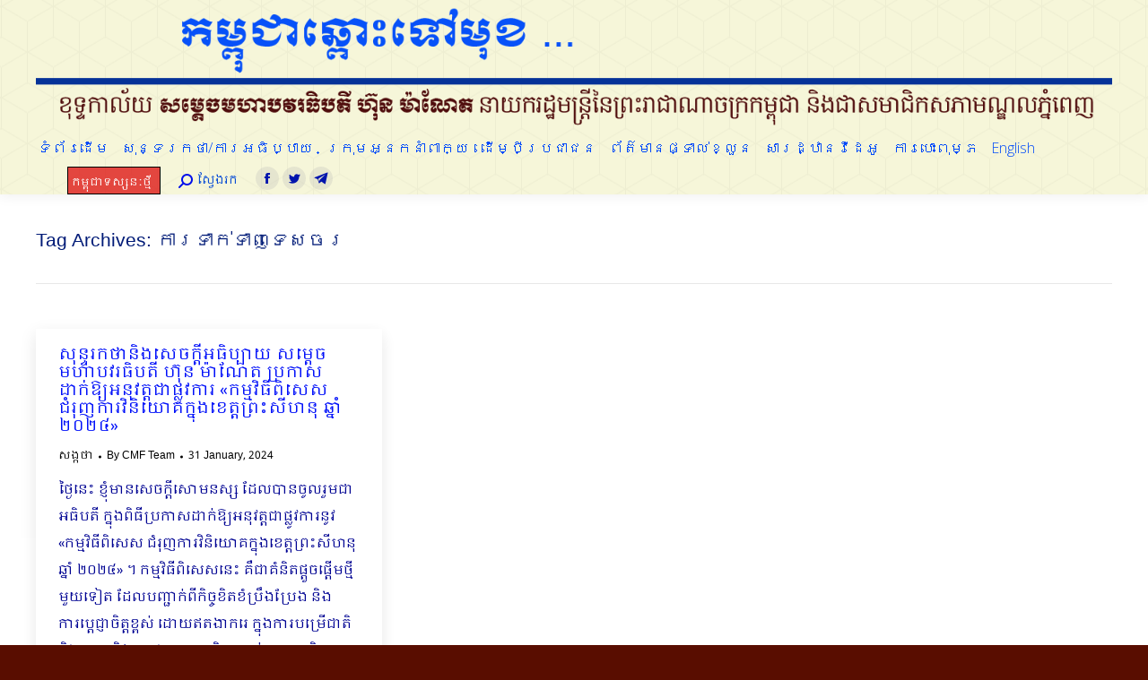

--- FILE ---
content_type: text/html; charset=UTF-8
request_url: http://kh.cmf-cnv.org.kh/tag/%E1%9E%80%E1%9E%B6%E1%9E%9A%E1%9E%91%E1%9E%B6%E1%9E%80%E1%9F%8B%E1%9E%91%E1%9E%B6%E1%9E%89%E1%9E%91%E1%9F%81%E1%9E%9F%E1%9E%85%E1%9E%9A/
body_size: 62901
content:
<!DOCTYPE html>
<!--[if !(IE 6) | !(IE 7) | !(IE 8)  ]><!-->
<html lang="en-US" class="no-js">
<!--<![endif]-->
<head>
	<meta charset="UTF-8" />
		<meta name="viewport" content="width=device-width, initial-scale=1, maximum-scale=1, user-scalable=0">
		<meta name="theme-color" content="#000000"/>	<link rel="profile" href="http://gmpg.org/xfn/11" />
	        <script type="text/javascript">
            if (/Android|webOS|iPhone|iPad|iPod|BlackBerry|IEMobile|Opera Mini/i.test(navigator.userAgent)) {
                var originalAddEventListener = EventTarget.prototype.addEventListener,
                    oldWidth = window.innerWidth;

                EventTarget.prototype.addEventListener = function (eventName, eventHandler, useCapture) {
                    if (eventName === "resize") {
                        originalAddEventListener.call(this, eventName, function (event) {
                            if (oldWidth === window.innerWidth) {
                                return;
                            }
                            else if (oldWidth !== window.innerWidth) {
                                oldWidth = window.innerWidth;
                            }
                            if (eventHandler.handleEvent) {
                                eventHandler.handleEvent.call(this, event);
                            }
                            else {
                                eventHandler.call(this, event);
                            };
                        }, useCapture);
                    }
                    else {
                        originalAddEventListener.call(this, eventName, eventHandler, useCapture);
                    };
                };
            };
        </script>
		<meta name='robots' content='index, follow, max-image-preview:large, max-snippet:-1, max-video-preview:-1' />

	<!-- This site is optimized with the Yoast SEO plugin v19.7.2 - https://yoast.com/wordpress/plugins/seo/ -->
	<title>ការទាក់ទាញទេសចរ Archives - កម្ពុជាឆ្ពោះទៅមុខ​ ...</title>
	<link rel="canonical" href="http://kh.cmf-cnv.org.kh/tag/ការទាក់ទាញទេសចរ/" />
	<meta property="og:locale" content="en_US" />
	<meta property="og:type" content="article" />
	<meta property="og:title" content="ការទាក់ទាញទេសចរ Archives - កម្ពុជាឆ្ពោះទៅមុខ​ ..." />
	<meta property="og:url" content="http://kh.cmf-cnv.org.kh/tag/ការទាក់ទាញទេសចរ/" />
	<meta property="og:site_name" content="កម្ពុជាឆ្ពោះទៅមុខ​ ..." />
	<meta name="twitter:card" content="summary" />
	<script type="application/ld+json" class="yoast-schema-graph">{"@context":"https://schema.org","@graph":[{"@type":"CollectionPage","@id":"http://kh.cmf-cnv.org.kh/tag/%e1%9e%80%e1%9e%b6%e1%9e%9a%e1%9e%91%e1%9e%b6%e1%9e%80%e1%9f%8b%e1%9e%91%e1%9e%b6%e1%9e%89%e1%9e%91%e1%9f%81%e1%9e%9f%e1%9e%85%e1%9e%9a/","url":"http://kh.cmf-cnv.org.kh/tag/%e1%9e%80%e1%9e%b6%e1%9e%9a%e1%9e%91%e1%9e%b6%e1%9e%80%e1%9f%8b%e1%9e%91%e1%9e%b6%e1%9e%89%e1%9e%91%e1%9f%81%e1%9e%9f%e1%9e%85%e1%9e%9a/","name":"ការទាក់ទាញទេសចរ Archives - កម្ពុជាឆ្ពោះទៅមុខ​ ...","isPartOf":{"@id":"http://kh.cmf-cnv.org.kh/#website"},"breadcrumb":{"@id":"http://kh.cmf-cnv.org.kh/tag/%e1%9e%80%e1%9e%b6%e1%9e%9a%e1%9e%91%e1%9e%b6%e1%9e%80%e1%9f%8b%e1%9e%91%e1%9e%b6%e1%9e%89%e1%9e%91%e1%9f%81%e1%9e%9f%e1%9e%85%e1%9e%9a/#breadcrumb"},"inLanguage":"en-US"},{"@type":"BreadcrumbList","@id":"http://kh.cmf-cnv.org.kh/tag/%e1%9e%80%e1%9e%b6%e1%9e%9a%e1%9e%91%e1%9e%b6%e1%9e%80%e1%9f%8b%e1%9e%91%e1%9e%b6%e1%9e%89%e1%9e%91%e1%9f%81%e1%9e%9f%e1%9e%85%e1%9e%9a/#breadcrumb","itemListElement":[{"@type":"ListItem","position":1,"name":"Home","item":"http://kh.cmf-cnv.org.kh/"},{"@type":"ListItem","position":2,"name":"ការទាក់ទាញទេសចរ"}]},{"@type":"WebSite","@id":"http://kh.cmf-cnv.org.kh/#website","url":"http://kh.cmf-cnv.org.kh/","name":"កម្ពុជាឆ្ពោះទៅមុខ​ ...","description":"CMF","publisher":{"@id":"http://kh.cmf-cnv.org.kh/#organization"},"potentialAction":[{"@type":"SearchAction","target":{"@type":"EntryPoint","urlTemplate":"http://kh.cmf-cnv.org.kh/?s={search_term_string}"},"query-input":"required name=search_term_string"}],"inLanguage":"en-US"},{"@type":"Organization","@id":"http://kh.cmf-cnv.org.kh/#organization","name":"កម្ពុជាឆ្ពោះទៅមុខ​ ...","url":"http://kh.cmf-cnv.org.kh/","sameAs":[],"logo":{"@type":"ImageObject","inLanguage":"en-US","@id":"http://kh.cmf-cnv.org.kh/#/schema/logo/image/","url":"http://kh.cmf-cnv.org.kh/wp-content/uploads/2015/10/headerM.png","contentUrl":"http://kh.cmf-cnv.org.kh/wp-content/uploads/2015/10/headerM.png","width":720,"height":128,"caption":"កម្ពុជាឆ្ពោះទៅមុខ​ ..."},"image":{"@id":"http://kh.cmf-cnv.org.kh/#/schema/logo/image/"}}]}</script>
	<!-- / Yoast SEO plugin. -->


<link rel='dns-prefetch' href='//maps.googleapis.com' />
<link rel='dns-prefetch' href='//fonts.googleapis.com' />
<link rel='dns-prefetch' href='//s.w.org' />
<link rel="alternate" type="application/rss+xml" title="កម្ពុជាឆ្ពោះទៅមុខ​ ... &raquo; Feed" href="http://kh.cmf-cnv.org.kh/feed/" />
<link rel="alternate" type="application/rss+xml" title="កម្ពុជាឆ្ពោះទៅមុខ​ ... &raquo; Comments Feed" href="http://kh.cmf-cnv.org.kh/comments/feed/" />
<link rel="alternate" type="application/rss+xml" title="កម្ពុជាឆ្ពោះទៅមុខ​ ... &raquo; ការទាក់ទាញទេសចរ Tag Feed" href="http://kh.cmf-cnv.org.kh/tag/%e1%9e%80%e1%9e%b6%e1%9e%9a%e1%9e%91%e1%9e%b6%e1%9e%80%e1%9f%8b%e1%9e%91%e1%9e%b6%e1%9e%89%e1%9e%91%e1%9f%81%e1%9e%9f%e1%9e%85%e1%9e%9a/feed/" />
<script type="text/javascript">
window._wpemojiSettings = {"baseUrl":"https:\/\/s.w.org\/images\/core\/emoji\/14.0.0\/72x72\/","ext":".png","svgUrl":"https:\/\/s.w.org\/images\/core\/emoji\/14.0.0\/svg\/","svgExt":".svg","source":{"concatemoji":"http:\/\/kh.cmf-cnv.org.kh\/wp-includes\/js\/wp-emoji-release.min.js?ver=6.0.11"}};
/*! This file is auto-generated */
!function(e,a,t){var n,r,o,i=a.createElement("canvas"),p=i.getContext&&i.getContext("2d");function s(e,t){var a=String.fromCharCode,e=(p.clearRect(0,0,i.width,i.height),p.fillText(a.apply(this,e),0,0),i.toDataURL());return p.clearRect(0,0,i.width,i.height),p.fillText(a.apply(this,t),0,0),e===i.toDataURL()}function c(e){var t=a.createElement("script");t.src=e,t.defer=t.type="text/javascript",a.getElementsByTagName("head")[0].appendChild(t)}for(o=Array("flag","emoji"),t.supports={everything:!0,everythingExceptFlag:!0},r=0;r<o.length;r++)t.supports[o[r]]=function(e){if(!p||!p.fillText)return!1;switch(p.textBaseline="top",p.font="600 32px Arial",e){case"flag":return s([127987,65039,8205,9895,65039],[127987,65039,8203,9895,65039])?!1:!s([55356,56826,55356,56819],[55356,56826,8203,55356,56819])&&!s([55356,57332,56128,56423,56128,56418,56128,56421,56128,56430,56128,56423,56128,56447],[55356,57332,8203,56128,56423,8203,56128,56418,8203,56128,56421,8203,56128,56430,8203,56128,56423,8203,56128,56447]);case"emoji":return!s([129777,127995,8205,129778,127999],[129777,127995,8203,129778,127999])}return!1}(o[r]),t.supports.everything=t.supports.everything&&t.supports[o[r]],"flag"!==o[r]&&(t.supports.everythingExceptFlag=t.supports.everythingExceptFlag&&t.supports[o[r]]);t.supports.everythingExceptFlag=t.supports.everythingExceptFlag&&!t.supports.flag,t.DOMReady=!1,t.readyCallback=function(){t.DOMReady=!0},t.supports.everything||(n=function(){t.readyCallback()},a.addEventListener?(a.addEventListener("DOMContentLoaded",n,!1),e.addEventListener("load",n,!1)):(e.attachEvent("onload",n),a.attachEvent("onreadystatechange",function(){"complete"===a.readyState&&t.readyCallback()})),(e=t.source||{}).concatemoji?c(e.concatemoji):e.wpemoji&&e.twemoji&&(c(e.twemoji),c(e.wpemoji)))}(window,document,window._wpemojiSettings);
</script>
<style type="text/css">
img.wp-smiley,
img.emoji {
	display: inline !important;
	border: none !important;
	box-shadow: none !important;
	height: 1em !important;
	width: 1em !important;
	margin: 0 0.07em !important;
	vertical-align: -0.1em !important;
	background: none !important;
	padding: 0 !important;
}
</style>
	<link rel='stylesheet' id='layerslider-css'  href='http://kh.cmf-cnv.org.kh/wp-content/plugins/LayerSlider/static/layerslider/css/layerslider.css?ver=6.8.4' type='text/css' media='all' />
<link rel='stylesheet' id='ls-google-fonts-css'  href='http://fonts.googleapis.com/css?family=Lato:100,300,regular,700,900%7COpen+Sans:300%7CIndie+Flower:regular%7COswald:300,regular,700&#038;subset=latin%2Clatin-ext' type='text/css' media='all' />
<link rel='stylesheet' id='wp-block-library-css'  href='http://kh.cmf-cnv.org.kh/wp-includes/css/dist/block-library/style.min.css?ver=6.0.11' type='text/css' media='all' />
<style id='wp-block-library-theme-inline-css' type='text/css'>
.wp-block-audio figcaption{color:#555;font-size:13px;text-align:center}.is-dark-theme .wp-block-audio figcaption{color:hsla(0,0%,100%,.65)}.wp-block-code{border:1px solid #ccc;border-radius:4px;font-family:Menlo,Consolas,monaco,monospace;padding:.8em 1em}.wp-block-embed figcaption{color:#555;font-size:13px;text-align:center}.is-dark-theme .wp-block-embed figcaption{color:hsla(0,0%,100%,.65)}.blocks-gallery-caption{color:#555;font-size:13px;text-align:center}.is-dark-theme .blocks-gallery-caption{color:hsla(0,0%,100%,.65)}.wp-block-image figcaption{color:#555;font-size:13px;text-align:center}.is-dark-theme .wp-block-image figcaption{color:hsla(0,0%,100%,.65)}.wp-block-pullquote{border-top:4px solid;border-bottom:4px solid;margin-bottom:1.75em;color:currentColor}.wp-block-pullquote__citation,.wp-block-pullquote cite,.wp-block-pullquote footer{color:currentColor;text-transform:uppercase;font-size:.8125em;font-style:normal}.wp-block-quote{border-left:.25em solid;margin:0 0 1.75em;padding-left:1em}.wp-block-quote cite,.wp-block-quote footer{color:currentColor;font-size:.8125em;position:relative;font-style:normal}.wp-block-quote.has-text-align-right{border-left:none;border-right:.25em solid;padding-left:0;padding-right:1em}.wp-block-quote.has-text-align-center{border:none;padding-left:0}.wp-block-quote.is-large,.wp-block-quote.is-style-large,.wp-block-quote.is-style-plain{border:none}.wp-block-search .wp-block-search__label{font-weight:700}:where(.wp-block-group.has-background){padding:1.25em 2.375em}.wp-block-separator.has-css-opacity{opacity:.4}.wp-block-separator{border:none;border-bottom:2px solid;margin-left:auto;margin-right:auto}.wp-block-separator.has-alpha-channel-opacity{opacity:1}.wp-block-separator:not(.is-style-wide):not(.is-style-dots){width:100px}.wp-block-separator.has-background:not(.is-style-dots){border-bottom:none;height:1px}.wp-block-separator.has-background:not(.is-style-wide):not(.is-style-dots){height:2px}.wp-block-table thead{border-bottom:3px solid}.wp-block-table tfoot{border-top:3px solid}.wp-block-table td,.wp-block-table th{padding:.5em;border:1px solid;word-break:normal}.wp-block-table figcaption{color:#555;font-size:13px;text-align:center}.is-dark-theme .wp-block-table figcaption{color:hsla(0,0%,100%,.65)}.wp-block-video figcaption{color:#555;font-size:13px;text-align:center}.is-dark-theme .wp-block-video figcaption{color:hsla(0,0%,100%,.65)}.wp-block-template-part.has-background{padding:1.25em 2.375em;margin-top:0;margin-bottom:0}
</style>
<style id='global-styles-inline-css' type='text/css'>
body{--wp--preset--color--black: #000000;--wp--preset--color--cyan-bluish-gray: #abb8c3;--wp--preset--color--white: #FFF;--wp--preset--color--pale-pink: #f78da7;--wp--preset--color--vivid-red: #cf2e2e;--wp--preset--color--luminous-vivid-orange: #ff6900;--wp--preset--color--luminous-vivid-amber: #fcb900;--wp--preset--color--light-green-cyan: #7bdcb5;--wp--preset--color--vivid-green-cyan: #00d084;--wp--preset--color--pale-cyan-blue: #8ed1fc;--wp--preset--color--vivid-cyan-blue: #0693e3;--wp--preset--color--vivid-purple: #9b51e0;--wp--preset--color--accent: #000000;--wp--preset--color--dark-gray: #111;--wp--preset--color--light-gray: #767676;--wp--preset--gradient--vivid-cyan-blue-to-vivid-purple: linear-gradient(135deg,rgba(6,147,227,1) 0%,rgb(155,81,224) 100%);--wp--preset--gradient--light-green-cyan-to-vivid-green-cyan: linear-gradient(135deg,rgb(122,220,180) 0%,rgb(0,208,130) 100%);--wp--preset--gradient--luminous-vivid-amber-to-luminous-vivid-orange: linear-gradient(135deg,rgba(252,185,0,1) 0%,rgba(255,105,0,1) 100%);--wp--preset--gradient--luminous-vivid-orange-to-vivid-red: linear-gradient(135deg,rgba(255,105,0,1) 0%,rgb(207,46,46) 100%);--wp--preset--gradient--very-light-gray-to-cyan-bluish-gray: linear-gradient(135deg,rgb(238,238,238) 0%,rgb(169,184,195) 100%);--wp--preset--gradient--cool-to-warm-spectrum: linear-gradient(135deg,rgb(74,234,220) 0%,rgb(151,120,209) 20%,rgb(207,42,186) 40%,rgb(238,44,130) 60%,rgb(251,105,98) 80%,rgb(254,248,76) 100%);--wp--preset--gradient--blush-light-purple: linear-gradient(135deg,rgb(255,206,236) 0%,rgb(152,150,240) 100%);--wp--preset--gradient--blush-bordeaux: linear-gradient(135deg,rgb(254,205,165) 0%,rgb(254,45,45) 50%,rgb(107,0,62) 100%);--wp--preset--gradient--luminous-dusk: linear-gradient(135deg,rgb(255,203,112) 0%,rgb(199,81,192) 50%,rgb(65,88,208) 100%);--wp--preset--gradient--pale-ocean: linear-gradient(135deg,rgb(255,245,203) 0%,rgb(182,227,212) 50%,rgb(51,167,181) 100%);--wp--preset--gradient--electric-grass: linear-gradient(135deg,rgb(202,248,128) 0%,rgb(113,206,126) 100%);--wp--preset--gradient--midnight: linear-gradient(135deg,rgb(2,3,129) 0%,rgb(40,116,252) 100%);--wp--preset--duotone--dark-grayscale: url('#wp-duotone-dark-grayscale');--wp--preset--duotone--grayscale: url('#wp-duotone-grayscale');--wp--preset--duotone--purple-yellow: url('#wp-duotone-purple-yellow');--wp--preset--duotone--blue-red: url('#wp-duotone-blue-red');--wp--preset--duotone--midnight: url('#wp-duotone-midnight');--wp--preset--duotone--magenta-yellow: url('#wp-duotone-magenta-yellow');--wp--preset--duotone--purple-green: url('#wp-duotone-purple-green');--wp--preset--duotone--blue-orange: url('#wp-duotone-blue-orange');--wp--preset--font-size--small: 13px;--wp--preset--font-size--medium: 20px;--wp--preset--font-size--large: 36px;--wp--preset--font-size--x-large: 42px;}.has-black-color{color: var(--wp--preset--color--black) !important;}.has-cyan-bluish-gray-color{color: var(--wp--preset--color--cyan-bluish-gray) !important;}.has-white-color{color: var(--wp--preset--color--white) !important;}.has-pale-pink-color{color: var(--wp--preset--color--pale-pink) !important;}.has-vivid-red-color{color: var(--wp--preset--color--vivid-red) !important;}.has-luminous-vivid-orange-color{color: var(--wp--preset--color--luminous-vivid-orange) !important;}.has-luminous-vivid-amber-color{color: var(--wp--preset--color--luminous-vivid-amber) !important;}.has-light-green-cyan-color{color: var(--wp--preset--color--light-green-cyan) !important;}.has-vivid-green-cyan-color{color: var(--wp--preset--color--vivid-green-cyan) !important;}.has-pale-cyan-blue-color{color: var(--wp--preset--color--pale-cyan-blue) !important;}.has-vivid-cyan-blue-color{color: var(--wp--preset--color--vivid-cyan-blue) !important;}.has-vivid-purple-color{color: var(--wp--preset--color--vivid-purple) !important;}.has-black-background-color{background-color: var(--wp--preset--color--black) !important;}.has-cyan-bluish-gray-background-color{background-color: var(--wp--preset--color--cyan-bluish-gray) !important;}.has-white-background-color{background-color: var(--wp--preset--color--white) !important;}.has-pale-pink-background-color{background-color: var(--wp--preset--color--pale-pink) !important;}.has-vivid-red-background-color{background-color: var(--wp--preset--color--vivid-red) !important;}.has-luminous-vivid-orange-background-color{background-color: var(--wp--preset--color--luminous-vivid-orange) !important;}.has-luminous-vivid-amber-background-color{background-color: var(--wp--preset--color--luminous-vivid-amber) !important;}.has-light-green-cyan-background-color{background-color: var(--wp--preset--color--light-green-cyan) !important;}.has-vivid-green-cyan-background-color{background-color: var(--wp--preset--color--vivid-green-cyan) !important;}.has-pale-cyan-blue-background-color{background-color: var(--wp--preset--color--pale-cyan-blue) !important;}.has-vivid-cyan-blue-background-color{background-color: var(--wp--preset--color--vivid-cyan-blue) !important;}.has-vivid-purple-background-color{background-color: var(--wp--preset--color--vivid-purple) !important;}.has-black-border-color{border-color: var(--wp--preset--color--black) !important;}.has-cyan-bluish-gray-border-color{border-color: var(--wp--preset--color--cyan-bluish-gray) !important;}.has-white-border-color{border-color: var(--wp--preset--color--white) !important;}.has-pale-pink-border-color{border-color: var(--wp--preset--color--pale-pink) !important;}.has-vivid-red-border-color{border-color: var(--wp--preset--color--vivid-red) !important;}.has-luminous-vivid-orange-border-color{border-color: var(--wp--preset--color--luminous-vivid-orange) !important;}.has-luminous-vivid-amber-border-color{border-color: var(--wp--preset--color--luminous-vivid-amber) !important;}.has-light-green-cyan-border-color{border-color: var(--wp--preset--color--light-green-cyan) !important;}.has-vivid-green-cyan-border-color{border-color: var(--wp--preset--color--vivid-green-cyan) !important;}.has-pale-cyan-blue-border-color{border-color: var(--wp--preset--color--pale-cyan-blue) !important;}.has-vivid-cyan-blue-border-color{border-color: var(--wp--preset--color--vivid-cyan-blue) !important;}.has-vivid-purple-border-color{border-color: var(--wp--preset--color--vivid-purple) !important;}.has-vivid-cyan-blue-to-vivid-purple-gradient-background{background: var(--wp--preset--gradient--vivid-cyan-blue-to-vivid-purple) !important;}.has-light-green-cyan-to-vivid-green-cyan-gradient-background{background: var(--wp--preset--gradient--light-green-cyan-to-vivid-green-cyan) !important;}.has-luminous-vivid-amber-to-luminous-vivid-orange-gradient-background{background: var(--wp--preset--gradient--luminous-vivid-amber-to-luminous-vivid-orange) !important;}.has-luminous-vivid-orange-to-vivid-red-gradient-background{background: var(--wp--preset--gradient--luminous-vivid-orange-to-vivid-red) !important;}.has-very-light-gray-to-cyan-bluish-gray-gradient-background{background: var(--wp--preset--gradient--very-light-gray-to-cyan-bluish-gray) !important;}.has-cool-to-warm-spectrum-gradient-background{background: var(--wp--preset--gradient--cool-to-warm-spectrum) !important;}.has-blush-light-purple-gradient-background{background: var(--wp--preset--gradient--blush-light-purple) !important;}.has-blush-bordeaux-gradient-background{background: var(--wp--preset--gradient--blush-bordeaux) !important;}.has-luminous-dusk-gradient-background{background: var(--wp--preset--gradient--luminous-dusk) !important;}.has-pale-ocean-gradient-background{background: var(--wp--preset--gradient--pale-ocean) !important;}.has-electric-grass-gradient-background{background: var(--wp--preset--gradient--electric-grass) !important;}.has-midnight-gradient-background{background: var(--wp--preset--gradient--midnight) !important;}.has-small-font-size{font-size: var(--wp--preset--font-size--small) !important;}.has-medium-font-size{font-size: var(--wp--preset--font-size--medium) !important;}.has-large-font-size{font-size: var(--wp--preset--font-size--large) !important;}.has-x-large-font-size{font-size: var(--wp--preset--font-size--x-large) !important;}
</style>
<link rel='stylesheet' id='rs-plugin-settings-css'  href='http://kh.cmf-cnv.org.kh/wp-content/plugins/revslider/public/assets/css/settings.css?ver=5.4.8.3' type='text/css' media='all' />
<style id='rs-plugin-settings-inline-css' type='text/css'>
.tp-caption a{color:#ff7302;text-shadow:none;-webkit-transition:all 0.2s ease-out;-moz-transition:all 0.2s ease-out;-o-transition:all 0.2s ease-out;-ms-transition:all 0.2s ease-out}.tp-caption a:hover{color:#ffa902}
</style>
<link rel='stylesheet' id='the7-Defaults-css'  href='http://kh.cmf-cnv.org.kh/wp-content/uploads/smile_fonts/Defaults/Defaults.css?ver=6.0.11' type='text/css' media='all' />
<link rel='stylesheet' id='the7-icomoon-css'  href='http://kh.cmf-cnv.org.kh/wp-content/uploads/smile_fonts/icomoon/icomoon.css?ver=6.0.11' type='text/css' media='all' />
<!--[if lt IE 9]>
<link rel='stylesheet' id='vc_lte_ie9-css'  href='http://kh.cmf-cnv.org.kh/wp-content/plugins/js_composer/assets/css/vc_lte_ie9.min.css?ver=6.0.5' type='text/css' media='screen' />
<![endif]-->
<link rel='stylesheet' id='dt-web-fonts-css'  href='//fonts.googleapis.com/css?family=Khmer%3A400%2C600%2C700%7CRoboto%3A400%2C500%2C600%2C700%7CRoboto+Condensed%3A400%2C600%2C700%7COpen+Sans%3A300%2C400%2C600%2C700&#038;ver=7.9.0.1' type='text/css' media='all' />
<link rel='stylesheet' id='dt-main-css'  href='http://kh.cmf-cnv.org.kh/wp-content/themes/the7/css/main.min.css?ver=7.9.0.1' type='text/css' media='all' />
<style id='dt-main-inline-css' type='text/css'>
body #load {
  display: block;
  height: 100%;
  overflow: hidden;
  position: fixed;
  width: 100%;
  z-index: 9901;
  opacity: 1;
  visibility: visible;
  -webkit-transition: all .35s ease-out;
  transition: all .35s ease-out;
}
.load-wrap {
  width: 100%;
  height: 100%;
  background-position: center center;
  background-repeat: no-repeat;
  text-align: center;
}
.load-wrap > svg {
  position: absolute;
  top: 50%;
  left: 50%;
  -ms-transform: translate(-50%,-50%);
  -webkit-transform: translate(-50%,-50%);
  transform: translate(-50%,-50%);
}
#load {
  background-color: #000000;
}
.uil-default rect:not(.bk) {
  fill: #ffffff;
}
.uil-ring > path {
  fill: #ffffff;
}
.ring-loader .circle {
  fill: #ffffff;
}
.ring-loader .moving-circle {
  fill: #ffffff;
}
.uil-hourglass .glass {
  stroke: #ffffff;
}
.uil-hourglass .sand {
  fill: #ffffff;
}
.spinner-loader .load-wrap {
  background-image: url("data:image/svg+xml,%3Csvg width='75px' height='75px' xmlns='http://www.w3.org/2000/svg' viewBox='0 0 100 100' preserveAspectRatio='xMidYMid' class='uil-default'%3E%3Crect x='0' y='0' width='100' height='100' fill='none' class='bk'%3E%3C/rect%3E%3Crect  x='46.5' y='40' width='7' height='20' rx='5' ry='5' fill='%23ffffff' transform='rotate(0 50 50) translate(0 -30)'%3E  %3Canimate attributeName='opacity' from='1' to='0' dur='1s' begin='0s' repeatCount='indefinite'/%3E%3C/rect%3E%3Crect  x='46.5' y='40' width='7' height='20' rx='5' ry='5' fill='%23ffffff' transform='rotate(30 50 50) translate(0 -30)'%3E  %3Canimate attributeName='opacity' from='1' to='0' dur='1s' begin='0.08333333333333333s' repeatCount='indefinite'/%3E%3C/rect%3E%3Crect  x='46.5' y='40' width='7' height='20' rx='5' ry='5' fill='%23ffffff' transform='rotate(60 50 50) translate(0 -30)'%3E  %3Canimate attributeName='opacity' from='1' to='0' dur='1s' begin='0.16666666666666666s' repeatCount='indefinite'/%3E%3C/rect%3E%3Crect  x='46.5' y='40' width='7' height='20' rx='5' ry='5' fill='%23ffffff' transform='rotate(90 50 50) translate(0 -30)'%3E  %3Canimate attributeName='opacity' from='1' to='0' dur='1s' begin='0.25s' repeatCount='indefinite'/%3E%3C/rect%3E%3Crect  x='46.5' y='40' width='7' height='20' rx='5' ry='5' fill='%23ffffff' transform='rotate(120 50 50) translate(0 -30)'%3E  %3Canimate attributeName='opacity' from='1' to='0' dur='1s' begin='0.3333333333333333s' repeatCount='indefinite'/%3E%3C/rect%3E%3Crect  x='46.5' y='40' width='7' height='20' rx='5' ry='5' fill='%23ffffff' transform='rotate(150 50 50) translate(0 -30)'%3E  %3Canimate attributeName='opacity' from='1' to='0' dur='1s' begin='0.4166666666666667s' repeatCount='indefinite'/%3E%3C/rect%3E%3Crect  x='46.5' y='40' width='7' height='20' rx='5' ry='5' fill='%23ffffff' transform='rotate(180 50 50) translate(0 -30)'%3E  %3Canimate attributeName='opacity' from='1' to='0' dur='1s' begin='0.5s' repeatCount='indefinite'/%3E%3C/rect%3E%3Crect  x='46.5' y='40' width='7' height='20' rx='5' ry='5' fill='%23ffffff' transform='rotate(210 50 50) translate(0 -30)'%3E  %3Canimate attributeName='opacity' from='1' to='0' dur='1s' begin='0.5833333333333334s' repeatCount='indefinite'/%3E%3C/rect%3E%3Crect  x='46.5' y='40' width='7' height='20' rx='5' ry='5' fill='%23ffffff' transform='rotate(240 50 50) translate(0 -30)'%3E  %3Canimate attributeName='opacity' from='1' to='0' dur='1s' begin='0.6666666666666666s' repeatCount='indefinite'/%3E%3C/rect%3E%3Crect  x='46.5' y='40' width='7' height='20' rx='5' ry='5' fill='%23ffffff' transform='rotate(270 50 50) translate(0 -30)'%3E  %3Canimate attributeName='opacity' from='1' to='0' dur='1s' begin='0.75s' repeatCount='indefinite'/%3E%3C/rect%3E%3Crect  x='46.5' y='40' width='7' height='20' rx='5' ry='5' fill='%23ffffff' transform='rotate(300 50 50) translate(0 -30)'%3E  %3Canimate attributeName='opacity' from='1' to='0' dur='1s' begin='0.8333333333333334s' repeatCount='indefinite'/%3E%3C/rect%3E%3Crect  x='46.5' y='40' width='7' height='20' rx='5' ry='5' fill='%23ffffff' transform='rotate(330 50 50) translate(0 -30)'%3E  %3Canimate attributeName='opacity' from='1' to='0' dur='1s' begin='0.9166666666666666s' repeatCount='indefinite'/%3E%3C/rect%3E%3C/svg%3E");
}
.ring-loader .load-wrap {
  background-image: url("data:image/svg+xml,%3Csvg xmlns='http://www.w3.org/2000/svg' viewBox='0 0 32 32' width='72' height='72' fill='%23ffffff'%3E   %3Cpath opacity='.25' d='M16 0 A16 16 0 0 0 16 32 A16 16 0 0 0 16 0 M16 4 A12 12 0 0 1 16 28 A12 12 0 0 1 16 4'/%3E   %3Cpath d='M16 0 A16 16 0 0 1 32 16 L28 16 A12 12 0 0 0 16 4z'%3E     %3CanimateTransform attributeName='transform' type='rotate' from='0 16 16' to='360 16 16' dur='0.8s' repeatCount='indefinite' /%3E   %3C/path%3E %3C/svg%3E");
}
.hourglass-loader .load-wrap {
  background-image: url("data:image/svg+xml,%3Csvg xmlns='http://www.w3.org/2000/svg' viewBox='0 0 32 32' width='72' height='72' fill='%23ffffff'%3E   %3Cpath transform='translate(2)' d='M0 12 V20 H4 V12z'%3E      %3Canimate attributeName='d' values='M0 12 V20 H4 V12z; M0 4 V28 H4 V4z; M0 12 V20 H4 V12z; M0 12 V20 H4 V12z' dur='1.2s' repeatCount='indefinite' begin='0' keytimes='0;.2;.5;1' keySplines='0.2 0.2 0.4 0.8;0.2 0.6 0.4 0.8;0.2 0.8 0.4 0.8' calcMode='spline'  /%3E   %3C/path%3E   %3Cpath transform='translate(8)' d='M0 12 V20 H4 V12z'%3E     %3Canimate attributeName='d' values='M0 12 V20 H4 V12z; M0 4 V28 H4 V4z; M0 12 V20 H4 V12z; M0 12 V20 H4 V12z' dur='1.2s' repeatCount='indefinite' begin='0.2' keytimes='0;.2;.5;1' keySplines='0.2 0.2 0.4 0.8;0.2 0.6 0.4 0.8;0.2 0.8 0.4 0.8' calcMode='spline'  /%3E   %3C/path%3E   %3Cpath transform='translate(14)' d='M0 12 V20 H4 V12z'%3E     %3Canimate attributeName='d' values='M0 12 V20 H4 V12z; M0 4 V28 H4 V4z; M0 12 V20 H4 V12z; M0 12 V20 H4 V12z' dur='1.2s' repeatCount='indefinite' begin='0.4' keytimes='0;.2;.5;1' keySplines='0.2 0.2 0.4 0.8;0.2 0.6 0.4 0.8;0.2 0.8 0.4 0.8' calcMode='spline' /%3E   %3C/path%3E   %3Cpath transform='translate(20)' d='M0 12 V20 H4 V12z'%3E     %3Canimate attributeName='d' values='M0 12 V20 H4 V12z; M0 4 V28 H4 V4z; M0 12 V20 H4 V12z; M0 12 V20 H4 V12z' dur='1.2s' repeatCount='indefinite' begin='0.6' keytimes='0;.2;.5;1' keySplines='0.2 0.2 0.4 0.8;0.2 0.6 0.4 0.8;0.2 0.8 0.4 0.8' calcMode='spline' /%3E   %3C/path%3E   %3Cpath transform='translate(26)' d='M0 12 V20 H4 V12z'%3E     %3Canimate attributeName='d' values='M0 12 V20 H4 V12z; M0 4 V28 H4 V4z; M0 12 V20 H4 V12z; M0 12 V20 H4 V12z' dur='1.2s' repeatCount='indefinite' begin='0.8' keytimes='0;.2;.5;1' keySplines='0.2 0.2 0.4 0.8;0.2 0.6 0.4 0.8;0.2 0.8 0.4 0.8' calcMode='spline' /%3E   %3C/path%3E %3C/svg%3E");
}

</style>
<link rel='stylesheet' id='the7-font-css'  href='http://kh.cmf-cnv.org.kh/wp-content/themes/the7/fonts/icomoon-the7-font/icomoon-the7-font.min.css?ver=7.9.0.1' type='text/css' media='all' />
<link rel='stylesheet' id='the7-awesome-fonts-css'  href='http://kh.cmf-cnv.org.kh/wp-content/themes/the7/fonts/FontAwesome/css/all.min.css?ver=7.9.0.1' type='text/css' media='all' />
<link rel='stylesheet' id='dt-fontello-css'  href='http://kh.cmf-cnv.org.kh/wp-content/themes/the7/fonts/fontello/css/fontello.min.css?ver=7.9.0.1' type='text/css' media='all' />
<link rel='stylesheet' id='the7pt-static-css'  href='http://kh.cmf-cnv.org.kh/wp-content/plugins/dt-the7-core/assets/css/post-type.min.css?ver=7.9.0.1' type='text/css' media='all' />
<link rel='stylesheet' id='dt-custom-css'  href='http://kh.cmf-cnv.org.kh/wp-content/uploads/the7-css/custom.css?ver=cf1c94fef512' type='text/css' media='all' />
<link rel='stylesheet' id='dt-media-css'  href='http://kh.cmf-cnv.org.kh/wp-content/uploads/the7-css/media.css?ver=cf1c94fef512' type='text/css' media='all' />
<link rel='stylesheet' id='the7-mega-menu-css'  href='http://kh.cmf-cnv.org.kh/wp-content/uploads/the7-css/mega-menu.css?ver=cf1c94fef512' type='text/css' media='all' />
<link rel='stylesheet' id='the7-elements-albums-portfolio-css'  href='http://kh.cmf-cnv.org.kh/wp-content/uploads/the7-css/the7-elements-albums-portfolio.css?ver=cf1c94fef512' type='text/css' media='all' />
<link rel='stylesheet' id='the7-elements-css'  href='http://kh.cmf-cnv.org.kh/wp-content/uploads/the7-css/post-type-dynamic.css?ver=cf1c94fef512' type='text/css' media='all' />
<link rel='stylesheet' id='style-css'  href='http://kh.cmf-cnv.org.kh/wp-content/themes/the7/style.css?ver=7.9.0.1' type='text/css' media='all' />
<link rel='stylesheet' id='ultimate-style-min-css'  href='http://kh.cmf-cnv.org.kh/wp-content/plugins/Ultimate_VC_Addons/assets/min-css/ultimate.min.css?ver=3.19.0' type='text/css' media='all' />
<link rel='stylesheet' id='ult-icons-css'  href='http://kh.cmf-cnv.org.kh/wp-content/plugins/Ultimate_VC_Addons/assets/css/icons.css?ver=3.19.0' type='text/css' media='all' />
<link rel='stylesheet' id='ultimate-vidcons-css'  href='http://kh.cmf-cnv.org.kh/wp-content/plugins/Ultimate_VC_Addons/assets/fonts/vidcons.css?ver=6.0.11' type='text/css' media='all' />
<link rel='stylesheet' id='ultimate-selected-google-fonts-style-css'  href='https://fonts.googleapis.com/css?family=Khmer|Konkhmer+Sleokchher|Angkor&#038;subset=khmer,latin,latin-ext' type='text/css' media='all' />
<script type='text/javascript' src='http://kh.cmf-cnv.org.kh/wp-includes/js/jquery/jquery.min.js?ver=3.6.0' id='jquery-core-js'></script>
<script type='text/javascript' src='http://kh.cmf-cnv.org.kh/wp-includes/js/jquery/jquery-migrate.min.js?ver=3.3.2' id='jquery-migrate-js'></script>
<script type='text/javascript' id='layerslider-greensock-js-extra'>
/* <![CDATA[ */
var LS_Meta = {"v":"6.8.4"};
/* ]]> */
</script>
<script type='text/javascript' src='http://kh.cmf-cnv.org.kh/wp-content/plugins/LayerSlider/static/layerslider/js/greensock.js?ver=1.19.0' id='layerslider-greensock-js'></script>
<script type='text/javascript' src='http://kh.cmf-cnv.org.kh/wp-content/plugins/LayerSlider/static/layerslider/js/layerslider.kreaturamedia.jquery.js?ver=6.8.4' id='layerslider-js'></script>
<script type='text/javascript' src='http://kh.cmf-cnv.org.kh/wp-content/plugins/LayerSlider/static/layerslider/js/layerslider.transitions.js?ver=6.8.4' id='layerslider-transitions-js'></script>
<script type='text/javascript' src='http://kh.cmf-cnv.org.kh/wp-content/plugins/revslider/public/assets/js/jquery.themepunch.tools.min.js?ver=5.4.8.3' id='tp-tools-js'></script>
<script type='text/javascript' src='http://kh.cmf-cnv.org.kh/wp-content/plugins/revslider/public/assets/js/jquery.themepunch.revolution.min.js?ver=5.4.8.3' id='revmin-js'></script>
<script type='text/javascript' id='dt-above-fold-js-extra'>
/* <![CDATA[ */
var dtLocal = {"themeUrl":"http:\/\/kh.cmf-cnv.org.kh\/wp-content\/themes\/the7","passText":"To view this protected post, enter the password below:","moreButtonText":{"loading":"Loading...","loadMore":"Load more"},"postID":"23635","ajaxurl":"http:\/\/kh.cmf-cnv.org.kh\/wp-admin\/admin-ajax.php","REST":{"baseUrl":"http:\/\/kh.cmf-cnv.org.kh\/wp-json\/the7\/v1","endpoints":{"sendMail":"\/send-mail"}},"contactMessages":{"required":"One or more fields have an error. Please check and try again.","terms":"Please accept the privacy policy.","fillTheCaptchaError":"Please, fill the captcha."},"captchaSiteKey":"","ajaxNonce":"d21944ff5a","pageData":{"type":"archive","template":"archive","layout":"masonry"},"themeSettings":{"smoothScroll":"on","lazyLoading":false,"accentColor":{"mode":"solid","color":"#000000"},"desktopHeader":{"height":200},"floatingHeader":{"showAfter":140,"showMenu":true,"height":60,"logo":{"showLogo":true,"html":"","url":"http:\/\/kh.cmf-cnv.org.kh\/"}},"topLine":{"floatingTopLine":{"logo":{"showLogo":false,"html":""}}},"mobileHeader":{"firstSwitchPoint":1050,"secondSwitchPoint":778,"firstSwitchPointHeight":120,"secondSwitchPointHeight":100},"stickyMobileHeaderFirstSwitch":{"logo":{"html":"<img class=\" preload-me\" src=\"http:\/\/kh.cmf-cnv.org.kh\/wp-content\/uploads\/2025\/07\/kh.cmf_Mobile.png\" srcset=\"http:\/\/kh.cmf-cnv.org.kh\/wp-content\/uploads\/2025\/07\/kh.cmf_Mobile.png 680w, http:\/\/kh.cmf-cnv.org.kh\/wp-content\/uploads\/2025\/07\/kh.cmf_Mobile.png 680w\" width=\"680\" height=\"230\"   sizes=\"680px\" alt=\"\u1780\u1798\u17d2\u1796\u17bb\u1787\u17b6\u1786\u17d2\u1796\u17c4\u17c7\u1791\u17c5\u1798\u17bb\u1781\u200b ...\" \/>"}},"stickyMobileHeaderSecondSwitch":{"logo":{"html":"<img class=\" preload-me\" src=\"http:\/\/kh.cmf-cnv.org.kh\/wp-content\/uploads\/2025\/07\/kh.cmf_Mobile.png\" srcset=\"http:\/\/kh.cmf-cnv.org.kh\/wp-content\/uploads\/2025\/07\/kh.cmf_Mobile.png 680w, http:\/\/kh.cmf-cnv.org.kh\/wp-content\/uploads\/2025\/07\/kh.cmf_Mobile.png 680w\" width=\"680\" height=\"230\"   sizes=\"680px\" alt=\"\u1780\u1798\u17d2\u1796\u17bb\u1787\u17b6\u1786\u17d2\u1796\u17c4\u17c7\u1791\u17c5\u1798\u17bb\u1781\u200b ...\" \/>"}},"content":{"textColor":"#000493","headerColor":"#0010f9"},"sidebar":{"switchPoint":970},"boxedWidth":"1500px","stripes":{"stripe1":{"textColor":"#8d9095","headerColor":"#373a41"},"stripe2":{"textColor":"#8d9095","headerColor":"#373a41"},"stripe3":{"textColor":"#6e7a91","headerColor":"#292941"}}},"VCMobileScreenWidth":"768"};
var dtShare = {"shareButtonText":{"facebook":"Share on Facebook","twitter":"Tweet","pinterest":"Pin it","linkedin":"Share on Linkedin","whatsapp":"Share on Whatsapp"},"overlayOpacity":"85"};
/* ]]> */
</script>
<script type='text/javascript' src='http://kh.cmf-cnv.org.kh/wp-content/themes/the7/js/above-the-fold.min.js?ver=7.9.0.1' id='dt-above-fold-js'></script>
<script type='text/javascript' src='http://kh.cmf-cnv.org.kh/wp-content/plugins/Ultimate_VC_Addons/assets/min-js/modernizr-custom.min.js?ver=3.19.0' id='ultimate-modernizr-js'></script>
<script type='text/javascript' src='http://kh.cmf-cnv.org.kh/wp-content/plugins/Ultimate_VC_Addons/assets/min-js/jquery-ui.min.js?ver=3.19.0' id='jquery_ui-js'></script>
<script type='text/javascript' src='https://maps.googleapis.com/maps/api/js' id='googleapis-js'></script>
<script type='text/javascript' src='http://kh.cmf-cnv.org.kh/wp-includes/js/jquery/ui/core.min.js?ver=1.13.1' id='jquery-ui-core-js'></script>
<script type='text/javascript' src='http://kh.cmf-cnv.org.kh/wp-includes/js/jquery/ui/mouse.min.js?ver=1.13.1' id='jquery-ui-mouse-js'></script>
<script type='text/javascript' src='http://kh.cmf-cnv.org.kh/wp-includes/js/jquery/ui/slider.min.js?ver=1.13.1' id='jquery-ui-slider-js'></script>
<script type='text/javascript' src='http://kh.cmf-cnv.org.kh/wp-content/plugins/Ultimate_VC_Addons/assets/min-js/jquery-ui-labeledslider.min.js?ver=3.19.0' id='ult_range_tick-js'></script>
<script type='text/javascript' src='http://kh.cmf-cnv.org.kh/wp-content/plugins/Ultimate_VC_Addons/assets/min-js/ultimate.min.js?ver=3.19.0' id='ultimate-script-js'></script>
<script type='text/javascript' src='http://kh.cmf-cnv.org.kh/wp-content/plugins/Ultimate_VC_Addons/assets/min-js/modal-all.min.js?ver=3.19.0' id='ultimate-modal-all-js'></script>
<script type='text/javascript' src='http://kh.cmf-cnv.org.kh/wp-content/plugins/Ultimate_VC_Addons/assets/min-js/jparallax.min.js?ver=6.0.11' id='jquery.shake-js'></script>
<script type='text/javascript' src='http://kh.cmf-cnv.org.kh/wp-content/plugins/Ultimate_VC_Addons/assets/min-js/vhparallax.min.js?ver=6.0.11' id='jquery.vhparallax-js'></script>
<script type='text/javascript' src='http://kh.cmf-cnv.org.kh/wp-content/plugins/Ultimate_VC_Addons/assets/min-js/ultimate_bg.min.js?ver=6.0.11' id='ultimate-row-bg-js'></script>
<script type='text/javascript' src='http://kh.cmf-cnv.org.kh/wp-content/plugins/Ultimate_VC_Addons/assets/min-js/mb-YTPlayer.min.js?ver=6.0.11' id='jquery.ytplayer-js'></script>
<meta name="generator" content="Powered by LayerSlider 6.8.4 - Multi-Purpose, Responsive, Parallax, Mobile-Friendly Slider Plugin for WordPress." />
<!-- LayerSlider updates and docs at: https://layerslider.kreaturamedia.com -->
<link rel="https://api.w.org/" href="http://kh.cmf-cnv.org.kh/wp-json/" /><link rel="alternate" type="application/json" href="http://kh.cmf-cnv.org.kh/wp-json/wp/v2/tags/4626" /><link rel="EditURI" type="application/rsd+xml" title="RSD" href="http://kh.cmf-cnv.org.kh/xmlrpc.php?rsd" />
<link rel="wlwmanifest" type="application/wlwmanifest+xml" href="http://kh.cmf-cnv.org.kh/wp-includes/wlwmanifest.xml" /> 
<meta name="generator" content="WordPress 6.0.11" />
<link type="text/css" rel="stylesheet" href="http://kh.cmf-cnv.org.kh/wp-content/plugins/posts-for-page/pfp.css" />
<script type='text/javascript'>
				jQuery(document).ready(function($) {
				var ult_smooth_speed = 480;
				var ult_smooth_step = 80;
				$('html').attr('data-ult_smooth_speed',ult_smooth_speed).attr('data-ult_smooth_step',ult_smooth_step);
				});
			</script>        <script type="text/javascript">
            var belaAjaxUrl="/wp-admin/admin-ajax.php";
            var belaAjaxAction = "bela_ajax";
        </script><link rel="stylesheet" href="http://kh.cmf-cnv.org.kh/wp-content/plugins/better-extended-live-archive/css/bela-default.css?ver=20140509" type="text/css" medir="screen" /><meta name="generator" content="Powered by WPBakery Page Builder - drag and drop page builder for WordPress."/>
<meta name="generator" content="Powered by Slider Revolution 5.4.8.3 - responsive, Mobile-Friendly Slider Plugin for WordPress with comfortable drag and drop interface." />
<script type="text/javascript">
document.addEventListener("DOMContentLoaded", function(event) { 
	var load = document.getElementById("load");
	if(!load.classList.contains('loader-removed')){
		var removeLoading = setTimeout(function() {
			load.className += " loader-removed";
		}, 300);
	}
});
</script>
		<link rel="icon" href="http://kh.cmf-cnv.org.kh/wp-content/uploads/2023/08/Logo_B.png" type="image/png" sizes="16x16"/><link rel="icon" href="http://kh.cmf-cnv.org.kh/wp-content/uploads/2023/08/Logo_B.png" type="image/png" sizes="32x32"/><link rel="apple-touch-icon" href="http://kh.cmf-cnv.org.kh/wp-content/uploads/2023/09/kh_Mobile_cmf-cnv_០20923.png"><link rel="apple-touch-icon" sizes="76x76" href="http://kh.cmf-cnv.org.kh/wp-content/uploads/2023/09/kh_Mobile_cmf-cnv_០20923.png"><link rel="apple-touch-icon" sizes="120x120" href="http://kh.cmf-cnv.org.kh/wp-content/uploads/2023/09/kh_Mobile_cmf-cnv_០20923.png"><link rel="apple-touch-icon" sizes="152x152" href="http://kh.cmf-cnv.org.kh/wp-content/uploads/2023/09/kh_Mobile_cmf-cnv_០20923.png"><script type="text/javascript">function setREVStartSize(e){									
						try{ e.c=jQuery(e.c);var i=jQuery(window).width(),t=9999,r=0,n=0,l=0,f=0,s=0,h=0;
							if(e.responsiveLevels&&(jQuery.each(e.responsiveLevels,function(e,f){f>i&&(t=r=f,l=e),i>f&&f>r&&(r=f,n=e)}),t>r&&(l=n)),f=e.gridheight[l]||e.gridheight[0]||e.gridheight,s=e.gridwidth[l]||e.gridwidth[0]||e.gridwidth,h=i/s,h=h>1?1:h,f=Math.round(h*f),"fullscreen"==e.sliderLayout){var u=(e.c.width(),jQuery(window).height());if(void 0!=e.fullScreenOffsetContainer){var c=e.fullScreenOffsetContainer.split(",");if (c) jQuery.each(c,function(e,i){u=jQuery(i).length>0?u-jQuery(i).outerHeight(!0):u}),e.fullScreenOffset.split("%").length>1&&void 0!=e.fullScreenOffset&&e.fullScreenOffset.length>0?u-=jQuery(window).height()*parseInt(e.fullScreenOffset,0)/100:void 0!=e.fullScreenOffset&&e.fullScreenOffset.length>0&&(u-=parseInt(e.fullScreenOffset,0))}f=u}else void 0!=e.minHeight&&f<e.minHeight&&(f=e.minHeight);e.c.closest(".rev_slider_wrapper").css({height:f})					
						}catch(d){console.log("Failure at Presize of Slider:"+d)}						
					};</script>
<noscript><style> .wpb_animate_when_almost_visible { opacity: 1; }</style></noscript><script>
  (function(i,s,o,g,r,a,m){i['GoogleAnalyticsObject']=r;i[r]=i[r]||function(){
  (i[r].q=i[r].q||[]).push(arguments)},i[r].l=1*new Date();a=s.createElement(o),
  m=s.getElementsByTagName(o)[0];a.async=1;a.src=g;m.parentNode.insertBefore(a,m)
  })(window,document,'script','//www.google-analytics.com/analytics.js','ga');

  ga('create', 'UA-37807167-2', 'auto');
  ga('send', 'pageview');

</script></head>
<body class="archive tag tag-4626 wp-embed-responsive the7-core-ver-2.2.1 layout-masonry description-under-image boxed-layout dt-responsive-on srcset-enabled btn-3d custom-btn-color custom-btn-hover-color shadow-element-decoration phantom-fade phantom-shadow-decoration phantom-custom-logo-on floating-top-bar sticky-mobile-header top-header first-switch-logo-left first-switch-menu-right second-switch-logo-left second-switch-menu-right no-avatars popup-message-style dt-fa-compatibility the7-ver-7.9.0.1 wpb-js-composer js-comp-ver-6.0.5 vc_responsive elementor-default elementor-kit-17623">
<!-- The7 7.9.0.1 -->
<div id="load" class="ring-loader">
	<div class="load-wrap"></div>
</div>
<div id="page" class="boxed">
	<a class="skip-link screen-reader-text" href="#content">Skip to content</a>

<div class="masthead classic-header left logo-center widgets full-height surround shadow-decoration small-mobile-menu-icon dt-parent-menu-clickable show-device-logo show-mobile-logo"  role="banner">

	<div class="top-bar top-bar-empty">
	<div class="top-bar-bg" ></div>
	<div class="mini-widgets left-widgets"></div><div class="mini-widgets right-widgets"></div></div>

	<header class="header-bar">

		<div class="branding">
	<div id="site-title" class="assistive-text">កម្ពុជាឆ្ពោះទៅមុខ​ &#8230;</div>
	<div id="site-description" class="assistive-text">CMF</div>
	<a class="" href="http://kh.cmf-cnv.org.kh/"><img class=" preload-me" src="http://kh.cmf-cnv.org.kh/wp-content/uploads/2024/04/kh_cmf-cnv_030424.png" srcset="http://kh.cmf-cnv.org.kh/wp-content/uploads/2024/04/kh_cmf-cnv_030424.png 1500w, http://kh.cmf-cnv.org.kh/wp-content/uploads/2024/04/kh_cmf-cnv_030424.png 1500w" width="1500" height="180"   sizes="1500px" alt="កម្ពុជាឆ្ពោះទៅមុខ​ ..." /><img class="mobile-logo preload-me" src="http://kh.cmf-cnv.org.kh/wp-content/uploads/2025/07/kh.cmf_Mobile.png" srcset="http://kh.cmf-cnv.org.kh/wp-content/uploads/2025/07/kh.cmf_Mobile.png 680w, http://kh.cmf-cnv.org.kh/wp-content/uploads/2025/07/kh.cmf_Mobile.png 680w" width="680" height="230"   sizes="680px" alt="កម្ពុជាឆ្ពោះទៅមុខ​ ..." /></a><div class="mini-widgets"></div><div class="mini-widgets"></div></div>

		<nav class="navigation">

			<ul id="primary-menu" class="main-nav underline-decoration upwards-line outside-item-remove-margin" role="navigation"><li class="menu-item menu-item-type-custom menu-item-object-custom menu-item-home menu-item-1774 first"><a href='http://kh.cmf-cnv.org.kh/' data-level='1'><span class="menu-item-text"><span class="menu-text">ទំព័រដើម</span></span></a></li> <li class="menu-item menu-item-type-custom menu-item-object-custom menu-item-22417"><a href='http://kh.cmf-cnv.org.kh/?page_id=97' data-level='1'><span class="menu-item-text"><span class="menu-text">សុន្ទរកថា/ការអធិប្បាយ</span></span></a></li> <li class="menu-item menu-item-type-custom menu-item-object-custom menu-item-has-children menu-item-23911 has-children"><a href='#' data-level='1'><span class="menu-item-text"><span class="menu-text">ក្រុមអ្នកនាំពាក្យ</span></span></a><ul class="sub-nav hover-style-bg level-arrows-on"><li class="menu-item menu-item-type-custom menu-item-object-custom menu-item-23531 first"><a href='http://kh.cmf-cnv.org.kh/?page_id=23475' data-level='2'><span class="menu-item-text"><span class="menu-text">ដោយសង្ខេប</span></span></a></li> <li class="menu-item menu-item-type-custom menu-item-object-custom menu-item-23912"><a href='http://kh.cmf-cnv.org.kh/?page_id=23918' data-level='2'><span class="menu-item-text"><span class="menu-text">ប្រកាសព័ត៌មាន</span></span></a></li> <li class="menu-item menu-item-type-custom menu-item-object-custom menu-item-23913"><a href='#' data-level='2'><span class="menu-item-text"><span class="menu-text">សេចក្តីបំភ្លឺ</span></span></a></li> <li class="menu-item menu-item-type-custom menu-item-object-custom menu-item-22478"><a href='http://kh.cmf-cnv.org.kh/?page_id=5070' data-level='2'><span class="menu-item-text"><span class="menu-text">គ្រូពេទ្យស្ម័គ្រចិត្តយុវជនសម្តេចតេជោ</span></span></a></li> </ul></li> <li class="menu-item menu-item-type-custom menu-item-object-custom menu-item-22418"><a href='http://kh.cmf-cnv.org.kh/?page_id=3755' data-level='1'><span class="menu-item-text"><span class="menu-text">ដើម្បីប្រជាជន</span></span></a></li> <li class="menu-item menu-item-type-custom menu-item-object-custom menu-item-has-children menu-item-22419 has-children"><a href='http://kh.cmf-cnv.org.kh/?page_id=22672' data-level='1'><span class="menu-item-text"><span class="menu-text">ព័ត៌មានផ្ទាល់ខ្លួន</span></span></a><ul class="sub-nav hover-style-bg level-arrows-on"><li class="menu-item menu-item-type-custom menu-item-object-custom menu-item-22831 first"><a href='http://kh.cmf-cnv.org.kh/?page_id=148' data-level='2'><span class="menu-item-text"><span class="menu-text">លោកជំទាវ បណ្ឌិត ពេជ ចន្ទមុន្នី</span></span></a></li> </ul></li> <li class="menu-item menu-item-type-custom menu-item-object-custom menu-item-22421"><a href='http://kh.cmf-cnv.org.kh/?page_id=4934' data-level='1'><span class="menu-item-text"><span class="menu-text">សារដ្ឋានវីដេអូ</span></span></a></li> <li class="menu-item menu-item-type-custom menu-item-object-custom menu-item-22420"><a href='#' data-level='1'><span class="menu-item-text"><span class="menu-text">ការបោះពុម្ភ</span></span></a></li> <li class="menu-item menu-item-type-custom menu-item-object-custom menu-item-22544"><a href='http://en.cmf-cnv.org.kh/' data-level='1'><span class="menu-item-text"><span class="menu-text">English</span></span></a></li> </ul>
			<div class="mini-widgets"><a href="http://kh.cnv.org.kh/" class="microwidget-btn mini-button header-elements-button-1 show-on-desktop near-logo-first-switch in-menu-second-switch microwidget-btn-bg-on microwidget-btn-hover-bg-on disable-animation-bg border-on hover-border-on btn-icon-align-right" target="_blank"><span>កម្ពុជាទស្សនៈថ្មី</span></a><div class="mini-search show-on-desktop near-logo-first-switch near-logo-second-switch popup-search custom-icon"><form class="searchform mini-widget-searchform" role="search" method="get" action="http://kh.cmf-cnv.org.kh/">

	<label for="the7-micro-widget-search" class="screen-reader-text">Search:</label>
			<a href="#go" class="submit"><i class=" mw-icon the7-mw-icon-search-bold"></i><span>ស្វែងរក</span></a>
		<div class="popup-search-wrap">
			<input type="text" id="the7-micro-widget-search" class="field searchform-s" name="s" value="" placeholder="ពាក្យគន្លឹះ …"/>

			<a href="#go" class="search-icon"><i class="the7-mw-icon-search"></i></a>
		</div>
			<input type="submit" class="assistive-text searchsubmit" value="Go!"/>
</form>
</div><div class="soc-ico show-on-desktop in-top-bar-right in-menu-second-switch custom-bg disabled-border border-off hover-custom-bg hover-disabled-border  hover-border-off"><a title="Facebook" href="https://www.facebook.com/Dr.Hunmanetofcambodia" target="_blank" class="facebook"><span class="soc-font-icon"></span><span class="screen-reader-text">Facebook</span></a><a title="Twitter" href="https://twitter.com/Dr_Hunmanet_PM?fbclid=IwAR3PbgeOR9p79pUEYS0qUcwJ5fXfuvu2ZjFWihkX9DxKXyXef8k-YaspkXU" target="_blank" class="twitter"><span class="soc-font-icon"></span><span class="screen-reader-text">Twitter</span></a><a title="Telegram" href="https://t.me/Dr_Hunmanetofcambodia" target="_blank" class="telegram"><span class="soc-font-icon"></span><span class="screen-reader-text">Telegram</span></a></div></div>
		</nav>

	</header>

</div>
<div class='dt-close-mobile-menu-icon'><span></span></div>
<div class='dt-mobile-header'>
	<ul id="mobile-menu" class="mobile-main-nav" role="navigation">
		<li class="menu-item menu-item-type-custom menu-item-object-custom menu-item-home menu-item-1774 first"><a href='http://kh.cmf-cnv.org.kh/' data-level='1'><span class="menu-item-text"><span class="menu-text">ទំព័រដើម</span></span></a></li> <li class="menu-item menu-item-type-custom menu-item-object-custom menu-item-22417"><a href='http://kh.cmf-cnv.org.kh/?page_id=97' data-level='1'><span class="menu-item-text"><span class="menu-text">សុន្ទរកថា/ការអធិប្បាយ</span></span></a></li> <li class="menu-item menu-item-type-custom menu-item-object-custom menu-item-has-children menu-item-23911 has-children"><a href='#' data-level='1'><span class="menu-item-text"><span class="menu-text">ក្រុមអ្នកនាំពាក្យ</span></span></a><ul class="sub-nav hover-style-bg level-arrows-on"><li class="menu-item menu-item-type-custom menu-item-object-custom menu-item-23531 first"><a href='http://kh.cmf-cnv.org.kh/?page_id=23475' data-level='2'><span class="menu-item-text"><span class="menu-text">ដោយសង្ខេប</span></span></a></li> <li class="menu-item menu-item-type-custom menu-item-object-custom menu-item-23912"><a href='http://kh.cmf-cnv.org.kh/?page_id=23918' data-level='2'><span class="menu-item-text"><span class="menu-text">ប្រកាសព័ត៌មាន</span></span></a></li> <li class="menu-item menu-item-type-custom menu-item-object-custom menu-item-23913"><a href='#' data-level='2'><span class="menu-item-text"><span class="menu-text">សេចក្តីបំភ្លឺ</span></span></a></li> <li class="menu-item menu-item-type-custom menu-item-object-custom menu-item-22478"><a href='http://kh.cmf-cnv.org.kh/?page_id=5070' data-level='2'><span class="menu-item-text"><span class="menu-text">គ្រូពេទ្យស្ម័គ្រចិត្តយុវជនសម្តេចតេជោ</span></span></a></li> </ul></li> <li class="menu-item menu-item-type-custom menu-item-object-custom menu-item-22418"><a href='http://kh.cmf-cnv.org.kh/?page_id=3755' data-level='1'><span class="menu-item-text"><span class="menu-text">ដើម្បីប្រជាជន</span></span></a></li> <li class="menu-item menu-item-type-custom menu-item-object-custom menu-item-has-children menu-item-22419 has-children"><a href='http://kh.cmf-cnv.org.kh/?page_id=22672' data-level='1'><span class="menu-item-text"><span class="menu-text">ព័ត៌មានផ្ទាល់ខ្លួន</span></span></a><ul class="sub-nav hover-style-bg level-arrows-on"><li class="menu-item menu-item-type-custom menu-item-object-custom menu-item-22831 first"><a href='http://kh.cmf-cnv.org.kh/?page_id=148' data-level='2'><span class="menu-item-text"><span class="menu-text">លោកជំទាវ បណ្ឌិត ពេជ ចន្ទមុន្នី</span></span></a></li> </ul></li> <li class="menu-item menu-item-type-custom menu-item-object-custom menu-item-22421"><a href='http://kh.cmf-cnv.org.kh/?page_id=4934' data-level='1'><span class="menu-item-text"><span class="menu-text">សារដ្ឋានវីដេអូ</span></span></a></li> <li class="menu-item menu-item-type-custom menu-item-object-custom menu-item-22420"><a href='#' data-level='1'><span class="menu-item-text"><span class="menu-text">ការបោះពុម្ភ</span></span></a></li> <li class="menu-item menu-item-type-custom menu-item-object-custom menu-item-22544"><a href='http://en.cmf-cnv.org.kh/' data-level='1'><span class="menu-item-text"><span class="menu-text">English</span></span></a></li> 	</ul>
	<div class='mobile-mini-widgets-in-menu'></div>
</div>

		<div class="page-title content-left breadcrumbs-off breadcrumbs-mobile-off page-title-responsive-enabled" data-prlx-speed="0.5">
			<div class="wf-wrap">

				<div class="page-title-head hgroup"><h1 >Tag Archives: <span>ការទាក់ទាញទេសចរ</span></h1></div>			</div>
		</div>

		

<div id="main" class="sidebar-none sidebar-divider-vertical"  >

	
	<div class="main-gradient"></div>
	<div class="wf-wrap">
	<div class="wf-container-main">

	

	<!-- Content -->
	<div id="content" class="content" role="main">

		<div class="wf-container loading-effect-fade-in iso-container bg-under-post description-under-image content-align-left" data-padding="10px" data-cur-page="1" data-width="320px" data-columns="3">
<div class="wf-cell iso-item" data-post-id="23635" data-date="2024-01-31T18:38:24+07:00" data-name="សុន្ទរកថានិងសេចក្តីអធិប្បាយ សម្តេចមហាបវរធិបតី ហ៊ុន ម៉ាណែត ប្រកាសដាក់ឱ្យអនុវត្តជាផ្លូវការ «កម្មវិធីពិសេសជំរុញការវិនិយោគក្នុងខេត្តព្រះសីហនុ ឆ្នាំ ២០២៤»">
	<article class="post no-img post-23635 type-post status-publish format-standard hentry category-sp tag-4632 tag-4631 tag-4626 tag-4625 tag-1634 tag-4628 tag-3891 tag-4250 tag-4620 tag-4624 tag-3803 tag-4007 tag-4634 tag-4633 tag-1338 tag-4630 tag-4369 tag-3759 tag-4621 tag-4627 tag-4622 tag-4353 tag-4105 tag-4629 tag-4636 tag-1332 tag-4623 tag-4126 tag-4002 tag-4635 tag-3783 category-4 bg-on fullwidth-img description-off">

		
		<div class="blog-content wf-td">
			<h3 class="entry-title"><a href="http://kh.cmf-cnv.org.kh/23635/" title="សុន្ទរកថានិងសេចក្តីអធិប្បាយ សម្តេចមហាបវរធិបតី ហ៊ុន ម៉ាណែត ប្រកាសដាក់ឱ្យអនុវត្តជាផ្លូវការ «កម្មវិធីពិសេសជំរុញការវិនិយោគក្នុងខេត្តព្រះសីហនុ ឆ្នាំ ២០២៤»" rel="bookmark">សុន្ទរកថានិងសេចក្តីអធិប្បាយ សម្តេចមហាបវរធិបតី ហ៊ុន ម៉ាណែត ប្រកាសដាក់ឱ្យអនុវត្តជាផ្លូវការ «កម្មវិធីពិសេសជំរុញការវិនិយោគក្នុងខេត្តព្រះសីហនុ ឆ្នាំ ២០២៤»</a></h3>

			<div class="entry-meta"><span class="category-link"><a href="http://kh.cmf-cnv.org.kh/category/sp/" >សង្កថា</a></span><a class="author vcard" href="http://kh.cmf-cnv.org.kh/author/vannath/" title="View all posts by CMF Team" rel="author">By <span class="fn">CMF Team</span></a><a href="http://kh.cmf-cnv.org.kh/date/2024/01/31/" title="6:38 pm" class="data-link" rel="bookmark"><time class="entry-date updated" datetime="2024-01-31T18:38:24+07:00">31 January, 2024</time></a></div><p>ថ្ងៃនេះ ខ្ញុំមានសេចក្តីសោមនស្ស ដែលបានចូលរួមជាអធិបតី ក្នុងពិធីប្រកាសដាក់ឱ្យអនុវត្តជាផ្លូវការ​នូវ «កម្មវិធីពិសេស ជំរុញការវិនិយោគក្នុងខេត្តព្រះសីហនុ ឆ្នាំ ២០២៤» ។ កម្មវិធីពិសេសនេះ គឺជាគំនិតផ្តួចផ្តើមថ្មីមួយទៀត ដែលបញ្ជាក់ពីកិច្ចខិតខំប្រឹងប្រែង និងការប្តេជ្ញាចិត្តខ្ពស់ ដោយឥតងាករេ ក្នុងការបម្រើជាតិ និងការអភិវឌ្ឍសង្គម-សេដ្ឋកិច្ច របស់រាជរដ្ឋាភិបាល ក្នុងនីតិកាលទី ៧ នៃរដ្ឋសភា ។ ក្នុងរយៈពេលដ៏ខ្លី បន្ទាប់ពីការចូលកាន់តំណែងរបស់ខ្លួន រាជរដ្ឋាភិបាលសម្រេចបាននូវសមិទ្ធផលជាក់ស្តែងជាបន្តបន្ទាប់ ដែលជាការបង្ហាញឱ្យឃើញច្បាស់អំពីការបន្តធ្វើដំណើរយ៉ាងស្វាហាប់របស់កម្ពុជា ដោយប្រើប្រាស់ប្រកបដោយប្រសិទ្ធភាព នូវលទ្ធភាពធនធានដែលខ្លួនមាន ដើម្បីសម្រេចនូវគោលបំណងគោលនយោបាយ និងចក្ខុវិស័យរបស់ខ្លួន ។ ឆ្លៀតក្នុងឱកាសនេះ ខ្ញុំសូមធ្វើការកោតសរសើរ និងវាយតម្លៃខ្ពស់ជូន ឯកឧត្តម អគ្គបណ្ឌិតសភាចារ្យ អូន ព័ន្ធមុនីរ័ត្ន ឧបនាយករដ្ឋមន្ត្រី រដ្ឋមន្រ្តីក្រសួងសេដ្ឋកិច្ច និងហិរញ្ញវត្ថុ និងក្រុមការងារអន្តរក្រសួង ដែលបានខិតខំប្រឹងប្រែងធ្វើការសិក្សា និងរៀបចំបានមកនូវ «កម្មវិធីពិសេសជំរុញការវិនិយោគក្នុងខេត្តព្រះសីហនុ ឆ្នាំ ២០២៤», ក្នុងរយៈពេលដ៏ខ្លី តែប្រមាណ ១ ខែប៉ុណ្ណោះ តាមការណែនាំរបស់ខ្ញុំ កាលពីចុងឆ្នាំ ២០២៣ កន្លងទៅនេះ ។&hellip;</p>

		</div>

	</article>

</div></div>
	</div><!-- #content -->

	

			</div><!-- .wf-container -->
		</div><!-- .wf-wrap -->

	
	</div><!-- #main -->

	

	
	<!-- !Footer -->
	<footer id="footer" class="footer">

		
<!-- !Bottom-bar -->
<div id="bottom-bar" class="logo-left" role="contentinfo">
    <div class="wf-wrap">
        <div class="wf-container-bottom">

			
            <div class="wf-float-right">

				<div class="bottom-text-block"><p>រៀបចំ និងថែទាំដោយក្រុមការងារ CMF-CNV ​។</p>
</div>
            </div>

        </div><!-- .wf-container-bottom -->
    </div><!-- .wf-wrap -->
</div><!-- #bottom-bar -->
	</footer><!-- #footer -->


	<a href="#" class="scroll-top"><span class="screen-reader-text">Go to Top</span></a>

</div><!-- #page -->

<script type='text/javascript' src='http://kh.cmf-cnv.org.kh/wp-content/themes/the7/js/main.min.js?ver=7.9.0.1' id='dt-main-js'></script>
<script type='text/javascript' src='http://kh.cmf-cnv.org.kh/wp-content/themes/the7/js/legacy.min.js?ver=7.9.0.1' id='dt-legacy-js'></script>
<script type='text/javascript' src='http://kh.cmf-cnv.org.kh/wp-content/plugins/dt-the7-core/assets/js/post-type.min.js?ver=7.9.0.1' id='the7pt-js'></script>
<script type='text/javascript' id='ultimate-smooth-scroll-js-extra'>
/* <![CDATA[ */
var php_vars = {"step":"80","speed":"480"};
/* ]]> */
</script>
<script type='text/javascript' src='http://kh.cmf-cnv.org.kh/wp-content/plugins/Ultimate_VC_Addons/assets/min-js/SmoothScroll.min.js?ver=3.19.0' id='ultimate-smooth-scroll-js'></script>
<script type='text/javascript' src='http://kh.cmf-cnv.org.kh/wp-includes/js/imagesloaded.min.js?ver=4.1.4' id='imagesloaded-js'></script>
<script type='text/javascript' src='http://kh.cmf-cnv.org.kh/wp-includes/js/masonry.min.js?ver=4.2.2' id='masonry-js'></script>

<div class="pswp" tabindex="-1" role="dialog" aria-hidden="true">
	<div class="pswp__bg"></div>
	<div class="pswp__scroll-wrap">
		<div class="pswp__container">
			<div class="pswp__item"></div>
			<div class="pswp__item"></div>
			<div class="pswp__item"></div>
		</div>
		<div class="pswp__ui pswp__ui--hidden">
			<div class="pswp__top-bar">
				<div class="pswp__counter"></div>
				<button class="pswp__button pswp__button--close" title="Close (Esc)"></button>
				<button class="pswp__button pswp__button--share" title="Share"></button>
				<button class="pswp__button pswp__button--fs" title="Toggle fullscreen"></button>
				<button class="pswp__button pswp__button--zoom" title="Zoom in/out"></button>
				<div class="pswp__preloader">
					<div class="pswp__preloader__icn">
						<div class="pswp__preloader__cut">
							<div class="pswp__preloader__donut"></div>
						</div>
					</div>
				</div>
			</div>
			<div class="pswp__share-modal pswp__share-modal--hidden pswp__single-tap">
				<div class="pswp__share-tooltip"></div> 
			</div>
			<button class="pswp__button pswp__button--arrow--left" title="Previous (arrow left)">
			</button>
			<button class="pswp__button pswp__button--arrow--right" title="Next (arrow right)">
			</button>
			<div class="pswp__caption">
				<div class="pswp__caption__center"></div>
			</div>
		</div>
	</div>
</div>
</body>
</html>


--- FILE ---
content_type: text/css
request_url: http://kh.cmf-cnv.org.kh/wp-content/uploads/smile_fonts/icomoon/icomoon.css?ver=6.0.11
body_size: 624
content:
@font-face {font-family: 'icomoon';src:url('icomoon.eot?f9e4e8');src:url('icomoon.eot?f9e4e8#iefix') format('embedded-opentype'),url('icomoon.ttf?f9e4e8') format('truetype'),url('icomoon.woff?f9e4e8') format('woff'),url('icomoon.svg?f9e4e8#icomoon') format('svg');font-weight: normal;font-style: normal;font-display: block;}[class^="icomoon-"], [class*=" icomoon-"] {font-family: 'icomoon' !important;speak: never;font-style: normal;font-weight: normal;font-variant: normal;text-transform: none;line-height: 1;-webkit-font-smoothing: antialiased;-moz-osx-font-smoothing: grayscale;}.icomoon-tiktok:before {content: "\e900";}